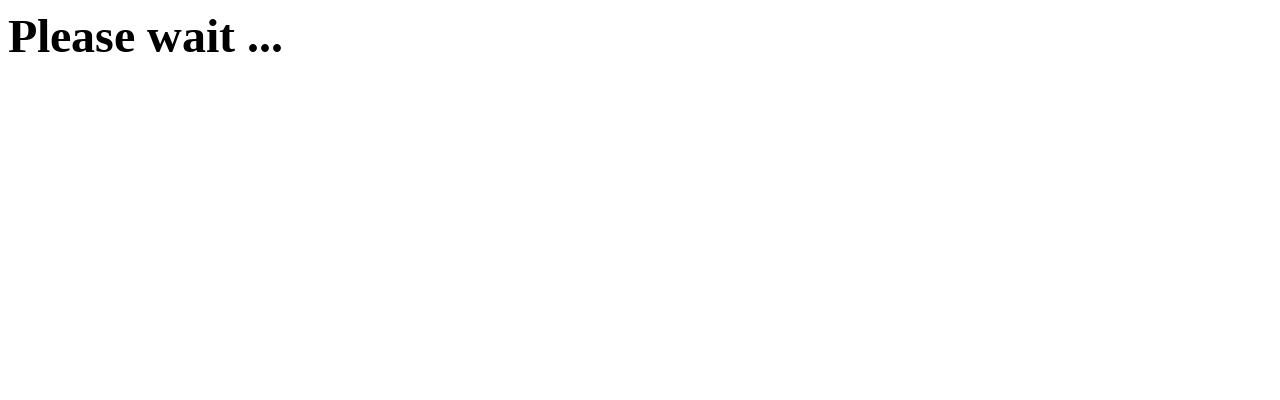

--- FILE ---
content_type: text/html; charset=utf-8
request_url: https://sekika.github.io/kaidoku/sudoku/
body_size: 577
content:
<!DOCTYPE html>
<html>
<head>
  <!--
    If you are serving your web app in a path other than the root, change the
    href value below to reflect the base path you are serving from.

    The path provided below has to start and end with a slash "/" in order for
    it to work correctly.

    For more details:
    * https://developer.mozilla.org/en-US/docs/Web/HTML/Element/base

    This is a placeholder for base href that will be replaced by the value of
    the `--base-href` argument provided to `flutter build`.
  -->
  <base href="/kaidoku/sudoku/">

  <meta charset="UTF-8">
  <meta content="IE=Edge" http-equiv="X-UA-Compatible">
  <meta name="description" content="Free sudoku app for online and mobile. Hints are available.">

  <!-- iOS meta tags & icons -->
  <meta name="apple-mobile-web-app-capable" content="yes">
  <meta name="apple-mobile-web-app-status-bar-style" content="black">
  <meta name="apple-mobile-web-app-title" content="sudoku">
  <link rel="apple-touch-icon" href="icons/Icon-192.png">

  <!-- Favicon -->
  <link rel="icon" type="image/png" href="favicon.png"/>

  <title>Sudoku Kaidoku</title>
  <link rel="manifest" href="manifest.json">

  <script>
    // The value below is injected by flutter build, do not touch.
    const serviceWorkerVersion = "56531313";
  </script>
  <!-- This script adds the flutter initialization JS code -->
  <script src="flutter.js" defer></script>

  <script async src="https://www.googletagmanager.com/gtag/js?id=G-1JRPK4WZ2B"></script>
  <script>
    window.dataLayer = window.dataLayer || [];
    function gtag(){dataLayer.push(arguments);}
    gtag('js', new Date());

    gtag('config', 'G-1JRPK4WZ2B');
  </script>
</head>
<body>
  <div style="font-size: 300%; font-weight: bold;">Please wait ...</div>
  <script>
    window.addEventListener('load', function(ev) {
      // Download main.dart.js
      _flutter.loader.loadEntrypoint({
        serviceWorker: {
          serviceWorkerVersion: serviceWorkerVersion,
        },
        onEntrypointLoaded: function(engineInitializer) {
          engineInitializer.initializeEngine().then(function(appRunner) {
            appRunner.runApp();
          });
        }
      });
    });
  </script>
</body>
</html>
